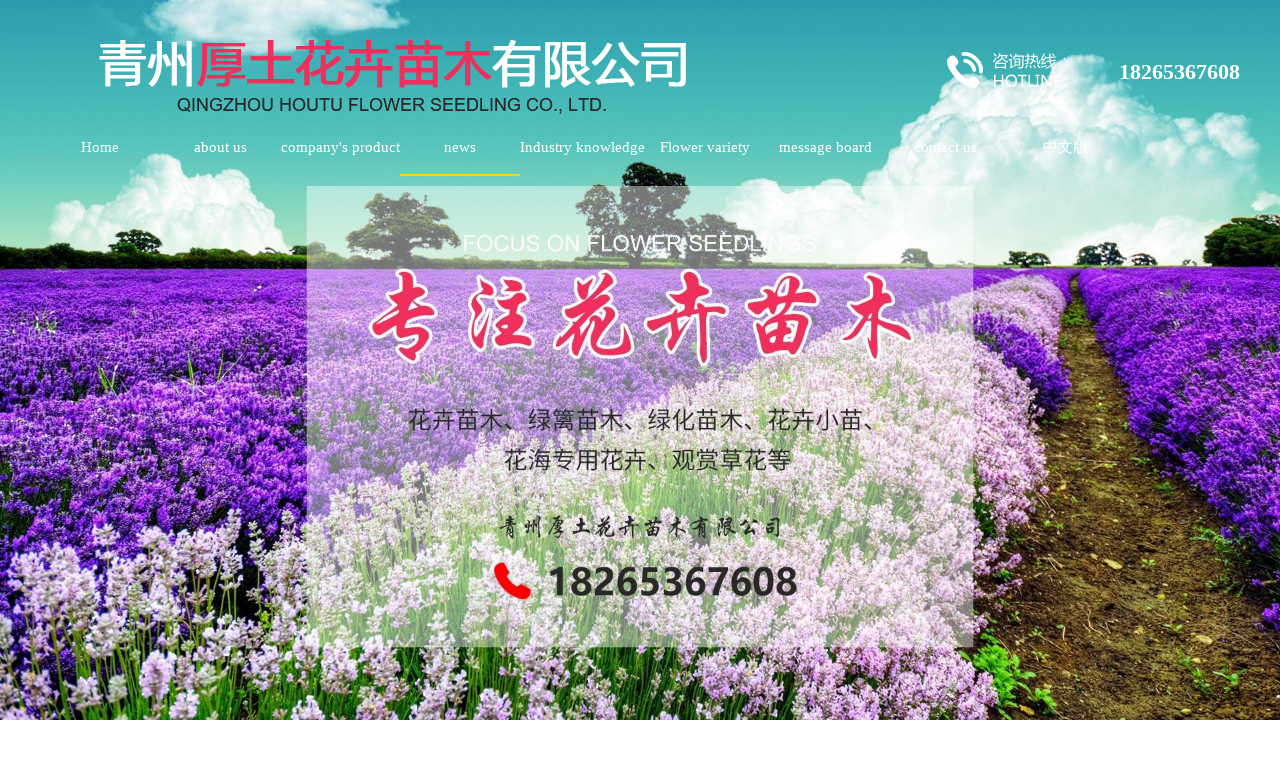

--- FILE ---
content_type: text/html; charset=utf-8
request_url: http://en.qzzhiqing.com/news-753451
body_size: 3621
content:
<!DOCTYPE HTML PUBLIC "-//W3C//DTD XHTML 1.0 Transitional//EN" "http://www.w3.org/TR/xhtml1/DTD/xhtml1-transitional.dtd">
<html xmlns="http://www.w3.org/1999/xhtml">
<head>
<meta http-equiv="Content-Type" content="text/html; charset=utf-8">
<title>Slow seedlings and pots of rose seedlings_News_Qingzhou Houtu Flower Seedlings Co., Ltd.</title>
<meta name="description" content="Slow seedlings and pots of rose seedlings">
<meta name="keywords" content="Slow seedlings and pots of rose seedlings">
<meta name="viewport" content="width=device-width, user-scalable=no, initial-scale=1, maximum-scale=1, minimum-scale=1">
<meta name="applicable-device" content="pc">
<meta name="apple-mobile-web-app-title" content="Slow seedlings and pots of rose seedlings">
<meta name="application-name" content="Qingzhou Houtu Flower Seedlings Co., Ltd.">
<meta property="og:type" content="article">
<meta property="og:site_name" content="Qingzhou Houtu Flower Seedlings Co., Ltd.">
<meta property="og:image" content="http://en.qzzhiqing.com/Content/ueditor-builder/net/upload1/Other/16932/6371424950224688005196484.jpg">
<meta property="og:title" content="Slow seedlings and pots of rose seedlings">
<meta property="og:description" content="Slow seedlings and pots of rose seedlings">
<meta property="og:tag" content="Slow seedlings and pots of rose seedlings">
<meta property="og:url" content="http://en.qzzhiqing.com/news-753451">
<meta property="og:release_date" content="2020-01-10">
<link href="http://en.qzzhiqing.com/news-753451" rel="canonical">
<link href="http://m.en.qzzhiqing.com/news-753451" rel="alternate" media="only screen and (max-width: 640px)">
<link href="/Content/File_Img/qzzhiqing.com/favicon.ico" rel="shortcut icon" type="image/x-icon">
<link href="/Content/C_IMG/m150/yellow/style.css" rel="stylesheet" type="text/css">
<script src="/Content/C_JS/jquery.js" type="text/javascript"></script>
<script src="/Content/C_JS/common.js"></script>
</head>
<body>
<div class="top">
  <div class="top-in"><a href="http://en.qzzhiqing.com/"><img src="/Content/File_Img/qzzhiqing.com/logo16932.png" alt="Qingzhou Houtu Flower Seedlings Co., Ltd."></a>
    <div class="phonebox fr"><img src="/Content/C_IMG/m150/phone.png" class="fl" alt="phone">
      <div class="fr phonenumber">
        <p>18265367608</p>
        <p>18265367608</p>
      </div>
      <div class="clearfix"></div>
    </div>
  </div>
</div>
<div class="navwrap">
  <div class="nav">
    <ul class="nav nav_en site_18333">
      <li><a href="http://en.qzzhiqing.com/" class="inmenu">Home</a></li>
<li><a href="http://en.qzzhiqing.com/about-us" class="inmenu">about us</a></li>
<li onmouseover="displaySubMenu(this)" onmouseout="hideSubMenu(this)"><a href="http://en.qzzhiqing.com/products" class="inmenu">company's product</a>
<ul class="submenu"><li class="side_nav1" id="cat1"><a href="http://en.qzzhiqing.com/hhmm/">Seasonal flowers</a></li>
<li class="side_nav1" id="cat2"><a href="http://en.qzzhiqing.com/hhxm/">Green seedlings</a></li>
<li class="side_nav1" id="cat3"><a href="http://en.qzzhiqing.com/yjhm/">Chinese rose seedlings</a></li>
<li class="side_nav1" id="cat4"><a href="http://en.qzzhiqing.com/sszwbk3/">Aquatic plant</a></li>
<li class="side_nav1" id="cat5"><a href="http://en.qzzhiqing.com/sghhpx2/">Perennial flowers</a></li>
<li class="side_nav1" id="cat6"><a href="http://en.qzzhiqing.com/hhzyhh/">Flower Sea Flower</a></li>
</ul></li>
<li><a href="http://en.qzzhiqing.com/newslist-1" class="inmenu_1">news</a></li>
<li><a href="http://en.qzzhiqing.com/industrylist-1" class="inmenu">Industry knowledge</a></li>
<li><a href="http://en.qzzhiqing.com/hhpz" class="inmenu">Flower variety</a></li>
<li><a href="http://en.qzzhiqing.com/inquiry" class="inmenu">message board</a></li>
<li><a href="http://en.qzzhiqing.com/contact-us" class="inmenu">contact us</a></li>
<li id="liReview"> <a href="http://www.qzzhiqing.com/" class="inmenu" target="_blank" rel="nofollow">中文版</a></li>
    </ul>
  </div>
</div>
<div class="inner-banner"><img src="/Content/File_Img/qzzhiqing.com/banner16932.jpg?rnd=0.896696429185894?rnd=213"></div>
<section class="main">
  <div class="area hotpro">
    <div class="main-left  llctit">
      <ul class="sf-menu">
        <div class="sidetit">Product Categories</div>
<ul class="sf-menu">

<li class="menu-item LiLevel1" id="cat1"><a href="http://en.qzzhiqing.com/hhmm/">Seasonal flowers</a></li>

<li class="menu-item LiLevel1" id="cat2"><a href="http://en.qzzhiqing.com/hhxm/">Green seedlings</a></li>

<li class="menu-item LiLevel1" id="cat3"><a href="http://en.qzzhiqing.com/yjhm/">Chinese rose seedlings</a></li>

<li class="menu-item LiLevel1" id="cat4"><a href="http://en.qzzhiqing.com/sszwbk3/">Aquatic plant</a></li>

<li class="menu-item LiLevel1" id="cat5"><a href="http://en.qzzhiqing.com/sghhpx2/">Perennial flowers</a></li>

<li class="menu-item LiLevel1" id="cat6"><a href="http://en.qzzhiqing.com/hhzyhh/">Flower Sea Flower</a></li>

</ul>
      </ul>
      <div class="leftcontact"><span style="white-space:pre"></span><p><p>Contact: Manager Huang</p>Contact number: 18265367608</p>邮箱：1414334522@qq.com<p p="">Address: East of Zhaosi Village, Huanglou Street Office, Qingzhou City, Weifang City, Shandong Province</p></div>
    </div>
    <div class="main-right">
      <div class="positon">
        <div class="nowin">新闻详情</div>
        <div class="bPosition"><a href="http://en.qzzhiqing.com/">Home</a> > <a href="http://en.qzzhiqing.com/newslist-1">news</a> > Content </div></div>
      <div class="n_info_con">
        <h1>Slow seedlings and pots of rose seedlings</h1>
        <div class="info_con_tit">
          <div class="info_con_tit">
            <div class="n_tit"><span>Edit：<a href="http://en.qzzhiqing.com/">Qingzhou Houtu Flower Seedlings Co., Ltd.</a></span><span>UpDate：2020-01-10</span></div>
          </div>
        </div>
        <div id="cntrBody"><span style="white-space:pre"></span><p><p>Don't forget to slow down the seedlings after buying the rose seedlings. If there is no water on the flower seedlings, you need to soak them to recover ...</p><p>Faced with the seemingly true and false experience posts on the Internet, many Huayou will be puzzled: What does it mean to slow seedlings? After this operation, can the flower seedlings really grow?</p><p>　　1. What is delayed seedling?</p><p>Our definition of slow seedlings is:</p><p>Whether buying online or offline, flower seedlings are faced with changes in the living environment. Slow seedlings are to provide these flower seedlings with a comfortable environment and help it gradually transition to the current environment.</p><p>　　2. Slow seedling treatment of flower seedlings</p><p>Potted roses (with flower pots and beautiful planting bags) do not need slow seedlings. After unpacking the package, they can be transplanted with water and placed in a sunny place.</p><p>ps: In the summer when the temperature is too high, after receiving the rose seedlings, you can place it in the sun when it cools down in the evening; or put it in a cool place overnight, and then put it on the sun's feet the next day.</p><p>Plants such as blue snowflakes, gypsophila, etc., may be a bit short of water after long-distance transportation, and need to be shaded by a sunshade net and sprayed with leaves.</p><p>　　3. What is a pot?</p><p>This is an emergency treatment method for the dehydration phenomenon: soak the dehydrated rose seedlings in water to restore the dehydrated cells to water, and wait for it to absorb enough water, and then take it out of the water in time.</p><p>* If flower seedlings are not dehydrated, it is strictly forbidden to soak flower pots. Excessive moisture can cause serious damage to plants.</p><p style="text-align: center"><img src="/Content/ueditor-builder/net/upload1/Other/16932/6371424950224688005196484.jpg" title="月季花苗.jpg"></p><p><br></p></div>
        <div class="prevNext">
          <p class="prev">Previous: <a href="http://en.qzzhiqing.com/news-753453">Holly Euonymus face value geometry</a></p>
          <p class="next">下一条: <a href="http://en.qzzhiqing.com/news-753450">Briefly talking about several ornamental grass flowers commonly used in the design of flower mirrors</a></p>
        </div>
        <div class="clear"></div>
      </div>
    </div>
    <div class="clearfix"></div>
  </div>
</section>
<div class="footer">
  <div class="area">
    <ul>
      <li id="liabout-us"> <a href="http://en.qzzhiqing.com/about-us" class="inmenu">about us</a></li>
<li id="liproducts"> <a href="http://en.qzzhiqing.com/products" class="inmenu">company's product</a></li>
<li id="linewslist-1"> <a href="http://en.qzzhiqing.com/newslist-1" class="inmenu_1">news</a></li>
<li id="liindustrylist-1"> <a href="http://en.qzzhiqing.com/industrylist-1" class="inmenu">Industry knowledge</a></li>
<li id="lihhpz"> <a href="http://en.qzzhiqing.com/hhpz" class="inmenu">Flower variety</a></li>
<li id="liinquiry"> <a href="http://en.qzzhiqing.com/inquiry" class="inmenu">message board</a></li>
<li id="licontact-us"> <a href="http://en.qzzhiqing.com/contact-us" class="inmenu">contact us</a></li>
<li id="lisitemap"><a href="http://en.qzzhiqing.com/sitemap.xml" class="inmenu">站点地图</a></li>

      <div class="clearfix"></div>
    </ul>
    <p><span class="xxdz">公司地址</span>：East of Zhaosi Village, Huanglou Street Office, Qingzhou City, Weifang City, Shandong Province</p>
    <p class="footerlx">电话：18265367608&nbsp;&nbsp;手机：18265367608&nbsp;&nbsp;邮箱：<a href="mailto:1414334522@qq.com" id="A_17">1414334522@qq.com</a></p>
    <p><img src="/Content/C_IMG/YqbYearLight6.png" class="YqbYears" alt=""><a class="e_mobile" href="http://m.en.qzzhiqing.com/">Mobile</a></p>
    <p></p>
  </div>
</div>
<script src="/Content/C_JS/count.js"></script>
<script>var vIpAddress="18.117.133.164";var vSiteLangId="18333";</script>
<style>
.fourinfo{background-image: url(/Content/C_CONIMG/20191114/qzzhiqing-bj-001.jpg);}
.fiveinfo{background-image: url(/Content/C_CONIMG/20191114/qzzhiqing-bj-002.png);}
.seveninfo{background-image: url(/Content/C_CONIMG/20191114/qzzhiqing-bj-003.jpg);}
.nineinfo{background-image: url(/Content/C_CONIMG/20191114/qzzhiqing-bj-004.jpg);}
body>div h2{background:none!important;}
.phonenumber p:nth-child(1){display:none;}
.phonenumber p{line-height: 60px;}
.phonebox{width: 293px;}
</style></body>
</html>

--- FILE ---
content_type: text/css
request_url: http://en.qzzhiqing.com/Content/C_IMG/m150/yellow/style.css
body_size: 6471
content:
@charset "utf-8";*,html,body,h1,h2,h3,h4,h5,h6,th,td,ul,li,dl,dt,dd,div,p,pre,form,input,button,textarea,hr{margin:0px;padding:0px;}body{margin:0;padding:0;font-size:16px;line-height:180%;font-size:14px;font-family:"微软雅黑";color:#666;background-color:#FFF;overflow-x:hidden;}a{text-decoration:none;color:#333;}ul,dl,ol{list-style:none;}img{border:none 0;vertical-align:middle;}.h2{font-size:1.5em;font-weight:bold;}.fl{float:left;}.fr{float:right;}.clearfix{clear:both;}.main{width:100%;}.area{width:1200px;height:auto;margin:auto auto;}.area1{width:1000px;height:auto;margin:auto auto;}.text-left{text-align:left;}.text-center{text-align:center;}.top{width:100%;height:120px;background:transparent;position:absolute;z-index:999;}.top .top-in{width:1200px;height:120px;margin:0px auto;}.top .top-in img{max-height:120px;float:left;margin-top:30px;}.phonebox{width:320px;height:35px;margin-top:22px;margin-left:10px;}.phonenumber{margin-top:20px;}.phonenumber p{color:#FFF;font-weight:bold;font-size:22px;}.phonenumber p:nth-child(1){color:#FFF;font-weight:bold;border-bottom:1px solid #FFF;}.tel{margin-top:15px;}.tel p{font-size:23px;color:#ffe33d;line-height:30px;}.navwrap{width:100%;height:54px;background:transparent;margin:auto auto;position:absolute;top:120px;z-index:999;}.nav{width:1200px;height:54px;margin:0px auto;}.nav li{float:left;}.nav li a{float:left;min-width:120px;}.inmenu:link,.inmenu:visited{color:#FFF;font-size:15px;line-height:54px;height:54px;text-align:center;}.inmenu:hover,.inmenu:active{text-decoration:none;transition:0.3s all;}.inmenu_1:link,.inmenu_1:visited,.inmenu_1:hover,.inmenu_1:active{color:#FFF;font-size:15px;height:54px;line-height:54px;text-align:center;border-bottom:2px solid #ffda00;}.nav li:hover{position:relative;z-index:99999;color:#333;}.nav li:hover a{color:#FFF;height:54px;border-bottom:2px solid #ffda00;}.nav li:hover ul li a{background:#e7e7e7;color:#333;border:none;height:30px;}.nav li ul li{float:none;text-align:left;height:30px;}.nav li ul li a{float:none;display:block;color:#FFF;white-space:nowrap;height:30px;line-height:30px;text-transform:capitalize;text-overflow:ellipsis;padding:0px 15px 0px 15px;min-width:90px;}.nav li ul li a:hover{color:#333;background:#DDD;transition:1s all;}.nav li ul{display:none;position:absolute;top:54px;left:0;z-index:9999;}.banner{position:relative;}.inner-banner img{width:100%;}#banner{clear:both;background:#FFF;width:100%;margin:0px auto 0px;}.slider_img{display:block;text-align:center;height:100%;}.slider_img img{margin:0px auto;max-width:100%;width:auto;height:auto;}.wmuSlider{height:100% !important;position:relative;overflow:hidden;}.bbdd{z-index:2;position:absolute;bottom:2%;margin:0;padding:0;width:100%;text-align:center;}.bbdd li{margin:0 8px 10px 0;list-style-type:none;display:inline-block;}.bbdd a{display:inline-block;text-indent:-9999px;width:16px;height:16px;background:url(/Content/C_IMG/m130/orange/dot.png) no-repeat 0 -16px;display:block;border-radius:16px;overflow:hidden;}.bbdd a.wmuActive{background-position:0 0;}.wmuSliderPrev,.wmuSliderNext{width:70px;height:70px;line-height:99em;overflow:hidden;margin:-35px 0 0;display:block;background:url(/Content/C_IMG/m130/orange/ad_ctr.png) no-repeat;position:absolute;top:50%;z-index:10;cursor:pointer;opacity:0;filter:alpha(opacity=0);-webkit-transition:all .3s ease;border-radius:35px;}.wmuSliderNext{background-position:0 -70px;right:48px;}.wmuSliderPrev{left:48px;}.wmuSlider:hover .wmuSliderNext{opacity:0.8;filter:alpha(opacity=25);}.wmuSlider:hover .wmuSliderPrev{opacity:0.8;filter:alpha(opacity=25);}.wmuSlider:hover .wmuSliderNext:hover,.wmuSlider:hover .wmuSliderPrev:hover{opacity:1;filter:alpha(opacity=50);}.tophu{background:url(/Content/C_IMG/m130/orange/hu.png)repeat center 0;height:18px;width:100%;position:absolute;top:0;z-index:9;}.bottomhu{background:url(/Content/C_IMG/m130/orange/fanhu.png)repeat center 0;height:18px;width:100%;position:absolute;bottom:0;z-index:9;}.feedback{clear:both;margin:0px auto;padding:0px;margin:20px 0px 0px 0px;}.submita{margin:16px auto;display:inline-block;padding:0 18px!important;line-height:22px;background:#ffe33d;border:0px;height:24px;color:#FFF;cursor:pointer;font-size:16px;}.xh{color:#ffe33d;padding:0 3px;}#feedbackForm{margin:20px 0px 0px 0px;}#feedbackForm .text{width:300px;height:26px;margin:10px 0px 0px 0px;font-size:12px;line-height:26px;padding:0px 0px 0px 5px;border:1px solid #ccc;background:none;}#feedbackForm .lable{padding:10px 12px 0px 0px;line-height:30px;height:30px;text-align:right;}#feedbackForm .atextarea{float:left;border:1px solid #ccc;height:100px;width:305px;font-size:12px;margin-top:10px;line-height:24px;color:#666;background:none;}#feedbackForm .smtcss{padding-right:112px;text-align:center;}.pages{text-align:center;font-size:12px;padding:15px 0 20px 0;color:#b2b2b2;clear:both;margin-top:30px;}.pages a,.pages span{display:inline-block;margin:1px 5px;min-width:10px;height:30px;padding:0 10px;line-height:30px;}.pages a:link,.pages a:visited{color:#666;background:#FFF;}.pages a:hover,.pages a:active,.pages span.ctxt{color:#FFF;background:#ccc;text-decoration:none;}.color649{color:#ed6b49;}.color0{color:#0059b3;}.YqbYears{vertical-align:middle;padding-left:8px;margin-top:-6px;}.hotpro{margin:40px auto;}.hotpro .main-left{width:248px;float:left;padding-bottom:0px;}.hotpro .main-left1{width:186px;float:left;padding-bottom:0px;}.ml-title{width:171px;color:#333;font-weight:600;font-size:16px;height:40px;line-height:40px;text-align:left;padding-left:15px;}.positon{margin-bottom:30px;background:#ffe33d;}.sidebar{float:left;width:240px;padding-top:24px;}.main1{padding:30px 0 0 270px;}.bPosition{line-height:39px;padding:0 16px;color:#333;margin-bottom:-20px;margin-top:1px;text-align:right;}.bPosition a{color:#333;}.sf-menu{display:table;width:250px;background:#ffe33d;}.sf-menu li{clear:both;font-size:14px;line-height:24px;margin-top:10px;}.sf-menu li a,.sf-menu li:hover a{display:block;padding:7px 0 7px 20px;color:#333;font-weight:bold;border-radius:5px;}.sf-menu li li{clear:both;position:relative;text-transform:capitalize;margin:0 auto;}.sf-menu li li a,.sf-menu li:hover li a{line-height:20px;padding:7px 0 5px 30px;text-decoration:none;font-size:12px;font-weight:normal;border-bottom:1px dashed #DDD;}.sf-menu li li a:hover{text-decoration:none;color:#e29303;background:#ffe33d;color:#FFF !important;}.sf-menu li li.LiProDetail a{border-left:none;color:#333;}ul.sf-menu ul ul{left:243px;width:250px;top:0px;margin:0px;padding:0 0 0 0;visibility:visible;border:0px;padding:0;border-radius:0px;background:#FFF;opacity:0.9;}.sf-menu li li li{background:#FFF;padding:0;min-height:28px;}.sf-menu li li:hover{opacity:1;}.sf-menu li li li a,.sf-menu li:hover li li a{text-decoration:none;background:url(point1.png) #DDD no-repeat 15px 13px;border-bottom:1px solid #ccc;padding:6px 0 5px 12px;text-indent:15px;font-weight:normal;}ul.pro-menu{margin-top:-1px;margin:0px;padding:0px;text-transform:capitalize;}ul.sf-menu li:hover > ul{visibility:visible;margin:0px;padding:0px;}.leftcontact{margin-top:30px;border:1px solid #ffe33d;padding:10px;}.sf-menu1{display:table;width:186px;border-top:none;}.sf-menu1 li{clear:both;font-size:14px;line-height:24px;margin-top:10px;}.sf-menu1 li a,.sf-menu li:hover a{display:block;padding:7px 0 7px 20px;color:#333;font-weight:bold;border-radius:5px;background:url(../img/dot4.png) 0px -37px no-repeat;}.sf-menu1 li li{clear:both;position:relative;text-transform:capitalize;margin:0 auto;}.sf-menu1 li li a,.sf-menu li:hover li a{line-height:20px;padding:7px 0 5px 30px;text-decoration:none;font-size:12px;font-weight:normal;border-bottom:1px dashed #DDD;}.sf-menu1 li li a:hover{text-decoration:none;color:#e29303;background:#ffe33d;color:#FFF !important;}.sf-menu1 li li.LiProDetail a{border-left:none;color:#333;}ul.sf-menu1 ul ul{left:243px;width:250px;top:0px;margin:0px;padding:0 0 0 0;visibility:visible;border:0px;padding:0;border-radius:0px;background:#FFF;opacity:0.9;}.sf-menu1 li li li{background:#FFF;padding:0;min-height:28px;}.sf-menu1 li li:hover{opacity:1;}.sf-menu1 li li li a,.sf-menu1 li:hover li li a{text-decoration:none;background:url(point1.png) #DDD no-repeat 15px 13px;border-bottom:1px solid #ccc;padding:6px 0 5px 12px;text-indent:15px;font-weight:normal;}ul.pro-menu{margin-top:-1px;margin:0px;padding:0px;text-transform:capitalize;}ul.sf-menu1 li:hover > ul{visibility:visible;margin:0px;padding:0px;}.hotpro .main-right{width:925px;float:right;}.mr-title{border-bottom:3px solid #ffe33d;height:40px;line-height:40px;text-align:right;font-size:12px;padding-right:15px;background:#ffe33d;}.mr-title a{color:#FFF;}.biaoti{width:157px;overflow:hidden;text-align:center;color:#FFF;position:absolute;line-height:40px;font-size:18px;font-weight:600;height:40px;border-top-left-radius:5px;border-top-right-radius:5px;}.tjpro{width:100%;height:auto;margin-top:15px;}.tjpro li{width:100%;height:330px;margin:7px;text-align:left;line-height:25px;list-style:none;}.tjpro li img{width:250px;height:330px;float:left;margin-right:20px;}.tjpro li img:hover{width:250px;height:330px;}p.tl{padding-top:40px;font-size:20px;}.new_ab{clear:both;padding:5px 0 0;margin:25px 0px;}.new_ab li{height:130px;overflow:hidden;width:925px;text-align:left;padding-top:15px;border-bottom:1px dotted #DDD;}.new_ab li div.indiv{border:1px dashed #ccc;width:150px;height:120px;text-align:center;line-height:120px;}.new_ab li div.indiv img{max-width:150px;max-height:120px;}.new_ab li .tp{width:210px;float:left;padding-left:10px;}.new_ab li p{padding:5px 0 0 0px;line-height:26px;width:97%;overflow:hidden;float:left;color:#666;}.new_ab li p b{display:block;font-weight:100;width:100%;height:34px;overflow:hidden;line-height:34px;color:#333;}.new_ab li p b a,.new_ab li p b a:hover{color:#333;font-weight:bold;font-size:16px;}.new_ab li p b a:hover{color:#333;}.new_ab li p span{height:70px;line-height:24px;font-size:14px;color:#333;}.new_ab li p span a{color:#ffe33d;}.new_ab li .sj{float:right;width:110px;height:151px;padding-top:15px;}.new_ab li .fr{line-height:35px;text-align:center;margin-right:10px;color:#333;font-weight:600;font-size:12px;}.new_ab dt{height:40px;border:#CCC 1px dotted;line-height:40px;}.new_ab dt a{font-size:14px;padding-left:10px;}.n_info_con{width:915px;padding:30px 15px 0 10px;overflow:hidden;}.n_info_con h1{border-bottom:1px dashed #CCC;color:#333;font-size:22px;line-height:40px;padding-bottom:10px;margin-bottom:10px;text-align:center;}.n_info_con2{width:650px;margin:0 auto;}.n_info_con h3{text-align:center;color:#000;margin-bottom:10px;font-size:24px;border-bottom:1px dashed #CCC;}.info_con_tit{line-height:24px;margin-bottom:15px;}.info_con_tit span{margin-right:20px;}.info_con_tit .n_tit{text-align:center;color:#333;}.n_info_con .img{text-align:center;padding:15px 0;}.n_info_con span{line-height:26px;font-size:14px;color:#333;}.n_info_con .fanye{height:40px;margin:25px auto;}.n_info_con .fanye .fl{width:50%;height:40px;overflow:hidden;}.n_info_con .fanye .fr{width:50%;height:40px;overflow:hidden;text-align:right;}.n_info_con .fanye span{line-height:40px;font-size:14px;}.pro-detail{width:925px;height:auto;text-align:center;margin-top:30px;overflow:hidden;font-size:20px;font-weight:bold;}.pro-detail img{max-width:550px;margin-top:15px;}#con{FONT-SIZE:14px;MARGIN:0px 0px;WIDTH:925px;margin-top:20px;}#tags{PADDING-RIGHT:0px;PADDING-LEFT:0px;PADDING-BOTTOM:0px;MARGIN:0px;WIDTH:400px;PADDING-TOP:0px;HEIGHT:35px;}#tags LI{BACKGROUND:#aaa;FLOAT:left;MARGIN-RIGHT:10px;LIST-STYLE-TYPE:none;HEIGHT:35px;padding:0px 25px;}#tags LI A{BACKGROUND:none;FLOAT:left;COLOR:#222;LINE-HEIGHT:35px;HEIGHT:35px;TEXT-DECORATION:none;}#tags LI.emptyTag{BACKGROUND:#ffe33d;WIDTH:100px;}#tags LI.selectTag{BACKGROUND:#ffe33d;POSITION:relative;HEIGHT:35px;}#tags LI.selectTag A{COLOR:#FFF;LINE-HEIGHT:35px;HEIGHT:35px;}#tagContent{PADDING-TOP:10px;}.tagContent{DISPLAY:none;WIDTH:925px;COLOR:#333;PADDING-TOP:10px;font-size:14px;line-height:28px;}#tagContent DIV.selectTag{DISPLAY:block;}.prevNext{height:48px;}.prevNext a{font-weight:bold;font-size:14px;color:#505050;}.prevNext a:hover{color:#ffe33d;}.prevNext .prev{float:left;color:#999;white-space:nowrap;overflow:hidden;text-overflow:ellipsis;width:45%;white-space:nowrap;text-overflow:ellipsis;overflow:hidden;}.prevNext .next{float:right;color:#999;white-space:nowrap;overflow:hidden;text-overflow:ellipsis;width:45%;text-align:right;white-space:nowrap;text-overflow:ellipsis;overflow:hidden;}.footlinks{clear:both;margin:0px auto;padding:0px;height:auto;font-size:9pt;line-height:140%;color:#EEE;text-align:center;background:#4b4b4d;}.footlinks a:link,.footlinks a:visited{font-size:9pt;line-height:140%;color:#EEE;margin-right:3px;}.nowin{font-size:16px;padding-left:15px;line-height:40px;position:absolute;}.lseconus{border:1px solid #DDD;padding:10px;margin-top:20px;}.footer{width:100%;padding:25px 0;background:#4b4b4d;text-align:center;}.footer ul{margin:0px auto 20px auto;}.footer ul li{padding:0 15px;display:inline-block;background:#353637;}.footer ul li a{color:#FFF !important;height:35px !important;line-height:35px !important;}.footer p{color:#FFF;}.footer p a{color:#FFF;}.oneinfo{height:100px;line-height:100px;background:#f2f2f2;}.keyword{width:45%;overflow:hidden;}.keywordul{float:left;width:77%;white-space:nowrap;overflow:hidden;text-overflow:ellipsis;}.keywordul li{display:inline-block;padding:0 15px;}.search{width:272px;height:35px;margin-top:33px;}.search .search_text{width:220px;height:33px;line-height:33px;border:0;float:left;border:1px solid #ccc;color:#999;padding-left:10px;font-family:"微软雅黑";border-bottom-left-radius:20px;border-top-left-radius:20px;border-right:none;}.search .search_but{width:40px;height:35px;line-height:35px;border:0;float:right;background:#FFF url(search.png) no-repeat center center;border-bottom-right-radius:20px;border-top-right-radius:20px;border:1px solid #ccc;color:#999;border-left:none;}.twoinfo{background:#FFF;padding:40px 0 30px 0;}.twoinfo h2{text-align:center;background:url(dunpai.png)no-repeat center top;font-weight:bolder;color:#333;font-size:30px;height:120px;line-height:80px;text-transform:uppercase;}.twoinfo h2 p{font-weight:normal;font-size:24px;margin-top:-20px;}.threeinfo{background:url(threeinfobg.jpg)no-repeat center;padding:40px 0;}.aboutus{width:70%;}.aboutusimg{width:40%;}div.slideBox{position:relative;width:100% !important;height:300px;overflow:hidden;}div.slideBox ul.items{position:absolute;float:left;background:none;list-style:none;padding:0px;margin:0px;}div.slideBox ul.items li{float:left;background:none;list-style:none;padding:0px;margin:0px;}div.slideBox ul.items li a{float:left;line-height:normal !important;padding:0px !important;border:none;}div.slideBox ul.items li a img{margin:0px !important;padding:0px !important;display:block;border:none;}div.slideBox div.tips{position:absolute;bottom:0px;width:100%;height:50px;background-color:#000;overflow:hidden;}div.slideBox div.tips div.title{position:absolute;left:0px;top:0px;height:100%;}div.slideBox div.tips div.title a{color:#FFF;font-size:18px;line-height:50px;margin-left:10px;text-decoration:none;}div.slideBox div.tips div.title a:hover{text-decoration:underline !important;}div.slideBox div.tips div.nums{position:absolute;right:0px;top:0px;height:100%;}div.slideBox div.tips div.nums a{display:inline-block;float:left;width:20px;height:20px;background-color:#FFF;text-indent:-99999px;margin:15px 10px 0px 0px;}div.slideBox div.tips div.nums a.active{background-color:#ffe33d;}.aboutuscon{width:55%;text-align:left;padding:10px 0;}.aboutuscon h2{color:#FFF;}.smallline{width:100px;height:3px;background:#ffe33d;margin-top:10px;margin-bottom:10px;}.aboutuscon p{color:#FFF;margin-top:10px;min-height:175px;overflow:hidden;}.aboutusviewmore{width:120px;height:30px;background:#ffe33d;border-radius:4px;text-align:center;line-height:30px;margin-top:20px;}.contactus{width:27%;background:url(contactbg.png)no-repeat center 100%;padding:30px 0;}.contactus h2{color:#333;font-weight:700;font-size:18px;padding-left:20px;}.contactus p{padding-left:20px;color:#333;line-height:40px;}.fourinfo{padding:40px 0 27px 0;background:url(fourinfobg.jpg)no-repeat;}.youshileft{width:30%;}.youshileftul{width:100%;margin-top:30px;}.youshileftul li{margin-bottom:30px;}.youshileftul li h2 a{color:#b4140f;}.youshileftul li img{margin-top:10px;}.youshicenter{width:40%;position:relative;}.youshicenter img{top:27px;position:relative;}.youshiright{width:30%;}.youshirightul{width:100%;margin-top:30px;}.youshirightul li{margin-bottom:30px;}.youshirightul li h2 a{color:#b4140f;}.youshirightul li img{margin-top:10px;}.fiveinfo{padding:40px 0;background:#ffe33d url(fiveinfobg.png)no-repeat center;height:680px;background-size:cover;}.fiveinfo h2{text-align:center;background:url(dunpai1.png)no-repeat center top;font-weight:bolder;color:#333;font-size:30px;height:120px;line-height:80px;text-transform:uppercase;}.fiveinfo h2 p{font-weight:normal;font-size:24px;margin-top:-20px;}.pro-scr{width:1024px;position:absolute;margin-left:42px;margin-top:81px;}.pro-scr .pcont{FLOAT:left;OVERFLOW:hidden;WIDTH:1124px;}.pro-scr .ScrCont{WIDTH:32733px;ZOOM:1;}.pro-scr #List1_1{FLOAT:left;}.pro-scr #List2_1{FLOAT:left;}.pro-scr .LeftBotton{background:url(next.jpg) no-repeat left top;WIDTH:50px;HEIGHT:60px;position:absolute;right:-154px;top:200px;}.pro-scr .RightBotton{background:url(prev.jpg) no-repeat top right;WIDTH:50px;HEIGHT:60px;position:absolute;left:-60px;top:200px;}.pro-center{height:440px;margin-top:10px;DISPLAY:block;CURSOR:pointer;float:left;}.pro-center li{float:left;width:270px;height:440px;margin:0px 5px 0px 5px;position:relative;}.pro-center li img{width:250px;height:420px;margin:10px 10px 0px 10px;}.pro-center li h5{width:250px;height:40px;line-height:45px;font-size:14px;text-align:center;}.pro-center li .zz{position:absolute;top:0px;display:none;}.pro-center li:hover .zz{display:block;}.sixinfo{padding:50px 0;background:url(sixinfobg.jpg)no-repeat center 100%;}.sixinfo h2{text-align:center;background:url(dunpai1.png)no-repeat center top;font-weight:bolder;color:#333;font-size:30px;height:120px;line-height:80px;text-transform:uppercase;}.sixinfo h2 p{font-weight:normal;font-size:24px;margin-top:-20px;}.sixinfoul{width:100%;margin-top:88px;}.sixinfoul li{width:19%;float:left;margin-right:15px;text-align:center;overflow:hidden;}.sixinfoul li:nth-child(5){margin-right:0px;}.sixinfoul li img{max-width:100%;transition:all 1.2s;}.sixinfoul li img:hover{transform:scale(1.5,1.5);}.m-t-50{margin-top:50px;}.seveninfo{padding:40px 0;background:url(seveninfobg.jpg)no-repeat center;}.seveninfoul{width:100%;}.seveninfoul li{float:left;width:22%;margin-right:48px;margin-bottom:30px;position:relative;height:284px;overflow:hidden;}.seveninfoul li:nth-child(4n){margin-right:0px;}.seveninfoul li:nth-child(1){height:250px;background:rgba(255,227,61,0.7);text-align:center;}.seveninfoul li:nth-child(1) h2{color:#333;padding-top:90px;}.seveninfoul li:nth-child(1) img{margin-top:10px;width:auto;}.seveninfoul li img{width:100%;}.shunxu{background:#ffe33d;width:39px;height:46px;font-size:35px;font-weight:bold;text-align:center;color:#333;line-height:46px;position:absolute;top:182px;left:20px;}.bzxq{text-align:left;color:#FFF;position:absolute;left:75px;margin-top:10px;}.bzxq p:nth-child(1){font-size:18px;}.eightinfo{padding:40px 0;background:#FFF;}.eightinfo h2{text-align:center;background:url(dunpai.png)no-repeat center top;font-weight:bolder;color:#333;font-size:30px;height:120px;line-height:80px;text-transform:uppercase;}.eightinfo h2 p{font-weight:normal;font-size:24px;margin-top:-20px;}.nineinfo{padding:40px 0;background:url(nineinfobg.jpg)no-repeat center 100%;}.nineinfo h2{text-align:center;background:url(dunpai.png)no-repeat center top;font-weight:bolder;color:#333;font-size:30px;height:120px;line-height:80px;text-transform:uppercase;}.nineinfo h2 p{font-weight:normal;font-size:24px;margin-top:-20px;}.bigcircle{height:695px;width:695px;border-radius:450px;background:rgba(51,51,51,0.1);margin:171px auto 100px auto;position:relative;}.yscenter{width:490px;height:490px;border-radius:515px;position:absolute;top:102.5px;left:102.5px;}.ys1{position:absolute;top:-138px;left:249px;}.ys1 img{width:197px;height:197px;border-radius:197px;}.ys1con{text-align:left;left:215px;top:75px;position:absolute;width:322px;}.ys1con h2{color:#b4140f;height:60px;text-align:left;background:none;font-size:24px;}.ys1con p{font-size:18px;color:#333;}.ys2{position:absolute;top:135px;left:614px;}.ys2 img{width:197px;height:197px;border-radius:197px;}.ys2con{text-align:left;left:83px;top:178px;position:absolute;width:246px;}.ys2con h2{color:#b4140f;height:60px;text-align:left;background:none;font-size:24px;}.ys2con p{font-size:18px;color:#333;}.ys3{position:absolute;top:500px;left:543px;}.ys3 img{width:197px;height:197px;border-radius:197px;}.ys3con{text-align:left;left:17px;top:190px;position:absolute;width:246px;}.ys3con h2{color:#b4140f;height:60px;text-align:left;background:none;font-size:24px;}.ys3con p{font-size:18px;color:#333;}.ys4{position:absolute;top:500px;left:-47px;}.ys4 img{width:197px;height:197px;border-radius:197px;}.ys4con{text-align:left;left:17px;top:190px;position:absolute;width:246px;}.ys4con h2{color:#b4140f;height:60px;text-align:left;background:none;font-size:24px;}.ys4con p{font-size:18px;color:#333;}.ys5{position:absolute;top:135px;left:-119px;}.ys5 img{width:197px;height:197px;border-radius:197px;}.ys5con{text-align:left;left:-60px;top:178px;position:absolute;width:246px;}.ys5con h2{color:#b4140f;height:60px;text-align:left;background:none;font-size:24px;}.ys5con p{font-size:18px;color:#333;}.teninfo{padding:40px 0;background:#FFF;}.teninfo h2{text-align:center;background:url(dunpai.png)no-repeat center top;font-weight:bolder;color:#333;font-size:30px;height:120px;line-height:80px;text-transform:uppercase;}.teninfo h2 p{font-weight:normal;font-size:24px;margin-top:-20px;}.newsbox{width:45%;margin-top:50px;}.newsbiaoti h3,.newsbiaoti .h3{color:#333;font-size:20px;font-weight: bold;}.newsbiaoti .h3 span,.newsbiaoti h3 span{color:#666;font-size:16px;margin-left:10px;font-weight:normal;}.tenul{margin-top:20px;width:100%;}.tenul li{height:43px;line-height:43px;border-bottom:1px dashed #333;background:url(li.png)no-repeat left;padding-left:20px;}.wentibox{width:45%;margin-top:50px;}.industurylist{margin-top:12px;width:100%;}.industurylist:nth-child(1){border-bottom:1px solid #DDD;}.industurybiaoti{background:url(wen.jpg)no-repeat left;padding-left:35px;}.industrycon{margin-top:20px;background:url(da.jpg)no-repeat left top;padding-left:35px;}.sidetit{font-size:30px;text-align:center;padding-top:20px;color:#333;}.ltit{font-size:30px;text-align:center;padding-top:20px;color:#333;}.e_mobile{display:inline-block;height:25px;line-height:25px;background:url(/Content/C_IMG/emobile.png) 0px -50px no-repeat;text-indent:25px;}.twoinfo .h2{text-align:center;background:url(dunpai.png)no-repeat center top;font-weight:bolder;color:#333;font-size:30px;height:120px;line-height:80px;text-transform:uppercase;}.twoinfo .h2 p{font-weight:normal;font-size:24px;margin-top:-20px;}.aboutuscon .h2{color:#FFF;}.contactus .h2{color:#333;font-weight:700;font-size:18px;padding-left:20px;}.youshileftul li .h2 a{color:#b4140f;}.youshirightul li .h2 a{color:#b4140f;}.fiveinfo .h2{text-align:center;background:url(dunpai1.png)no-repeat center top;font-weight:bolder;color:#333;font-size:30px;height:120px;line-height:80px;text-transform:uppercase;}.fiveinfo .h2 p{font-weight:normal;font-size:24px;margin-top:-20px;}.sixinfo .h2{text-align:center;background:url(dunpai1.png)no-repeat center top;font-weight:bolder;color:#333;font-size:30px;height:120px;line-height:80px;text-transform:uppercase;}.sixinfo .h2 p{font-weight:normal;font-size:24px;margin-top:-20px;}.seveninfoul li:nth-child(1) .h2{color:#333;padding-top:90px;}.eightinfo .h2{text-align:center;background:url(dunpai.png)no-repeat center top;font-weight:bolder;color:#333;font-size:30px;height:120px;line-height:80px;text-transform:uppercase;}.eightinfo .h2 p{font-weight:normal;font-size:24px;margin-top:-20px;}.nineinfo .h2{text-align:center;background:url(dunpai.png)no-repeat center top;font-weight:bolder;color:#333;font-size:30px;height:120px;line-height:80px;text-transform:uppercase;}.nineinfo .h2 p{font-weight:normal;font-size:24px;margin-top:-20px;}.ys1con .h2{color:#b4140f;height:60px;text-align:left;background:none;font-size:24px;}.ys2con .h2{color:#b4140f;height:60px;text-align:left;background:none;font-size:24px;}.ys3con .h2{color:#b4140f;height:60px;text-align:left;background:none;font-size:24px;}.ys4con .h2{color:#b4140f;height:60px;text-align:left;background:none;font-size:24px;}.ys5con .h2{color:#b4140f;height:60px;text-align:left;background:none;font-size:24px;}.teninfo .h2{text-align:center;background:url(dunpai.png)no-repeat center top;font-weight:bolder;color:#333;font-size:30px;height:120px;line-height:80px;text-transform:uppercase;}.teninfo .h2 p{font-weight:normal;font-size:24px;margin-top:-20px;}